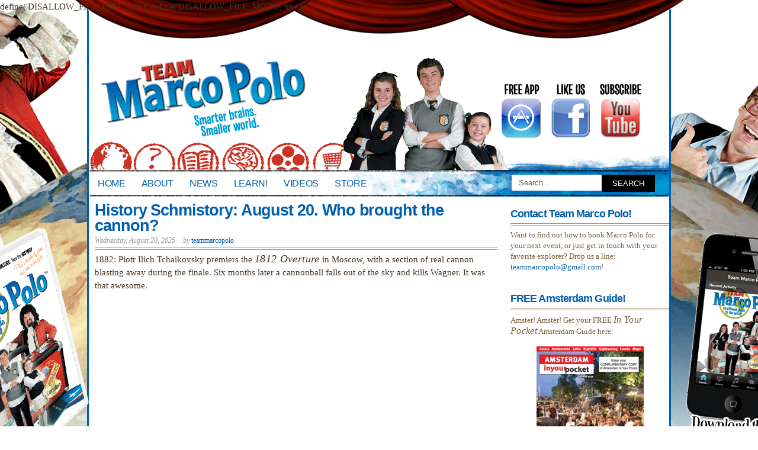

--- FILE ---
content_type: text/html; charset=UTF-8
request_url: http://www.teammarcopolo.com/tag/wagner/
body_size: 12208
content:

define('DISALLOW_FILE_EDIT', true);
define('DISALLOW_FILE_MODS', true);<!DOCTYPE html PUBLIC "-//W3C//DTD XHTML 1.0 Transitional//EN" "http://www.w3.org/TR/xhtml1/DTD/xhtml1-transitional.dtd">
<html xmlns="http://www.w3.org/1999/xhtml" lang="en-US" xmlns:og="http://ogp.me/ns#">
<head profile="http://gmpg.org/xfn/11">
<meta http-equiv="Content-Type" content="text/html; charset=UTF-8" />
<title> &raquo; wagner Team Marco Polo</title>

<link href="http://www.teammarcopolo.com/blog/wp-content/themes/koi/style.css" rel="stylesheet" type="text/css" />
<link rel="pingback" href="http://www.teammarcopolo.com/blog/xmlrpc.php" />
<meta name='robots' content='max-image-preview:large' />
<link rel="alternate" type="application/rss+xml" title="Team Marco Polo &raquo; Feed" href="http://www.teammarcopolo.com/feed/" />
<link rel="alternate" type="application/rss+xml" title="Team Marco Polo &raquo; Comments Feed" href="http://www.teammarcopolo.com/comments/feed/" />
<link rel="alternate" type="application/rss+xml" title="Team Marco Polo &raquo; wagner Tag Feed" href="http://www.teammarcopolo.com/tag/wagner/feed/" />
<script type="text/javascript">
window._wpemojiSettings = {"baseUrl":"https:\/\/s.w.org\/images\/core\/emoji\/14.0.0\/72x72\/","ext":".png","svgUrl":"https:\/\/s.w.org\/images\/core\/emoji\/14.0.0\/svg\/","svgExt":".svg","source":{"concatemoji":"http:\/\/www.teammarcopolo.com\/blog\/wp-includes\/js\/wp-emoji-release.min.js?ver=6.2"}};
/*! This file is auto-generated */
!function(e,a,t){var n,r,o,i=a.createElement("canvas"),p=i.getContext&&i.getContext("2d");function s(e,t){p.clearRect(0,0,i.width,i.height),p.fillText(e,0,0);e=i.toDataURL();return p.clearRect(0,0,i.width,i.height),p.fillText(t,0,0),e===i.toDataURL()}function c(e){var t=a.createElement("script");t.src=e,t.defer=t.type="text/javascript",a.getElementsByTagName("head")[0].appendChild(t)}for(o=Array("flag","emoji"),t.supports={everything:!0,everythingExceptFlag:!0},r=0;r<o.length;r++)t.supports[o[r]]=function(e){if(p&&p.fillText)switch(p.textBaseline="top",p.font="600 32px Arial",e){case"flag":return s("\ud83c\udff3\ufe0f\u200d\u26a7\ufe0f","\ud83c\udff3\ufe0f\u200b\u26a7\ufe0f")?!1:!s("\ud83c\uddfa\ud83c\uddf3","\ud83c\uddfa\u200b\ud83c\uddf3")&&!s("\ud83c\udff4\udb40\udc67\udb40\udc62\udb40\udc65\udb40\udc6e\udb40\udc67\udb40\udc7f","\ud83c\udff4\u200b\udb40\udc67\u200b\udb40\udc62\u200b\udb40\udc65\u200b\udb40\udc6e\u200b\udb40\udc67\u200b\udb40\udc7f");case"emoji":return!s("\ud83e\udef1\ud83c\udffb\u200d\ud83e\udef2\ud83c\udfff","\ud83e\udef1\ud83c\udffb\u200b\ud83e\udef2\ud83c\udfff")}return!1}(o[r]),t.supports.everything=t.supports.everything&&t.supports[o[r]],"flag"!==o[r]&&(t.supports.everythingExceptFlag=t.supports.everythingExceptFlag&&t.supports[o[r]]);t.supports.everythingExceptFlag=t.supports.everythingExceptFlag&&!t.supports.flag,t.DOMReady=!1,t.readyCallback=function(){t.DOMReady=!0},t.supports.everything||(n=function(){t.readyCallback()},a.addEventListener?(a.addEventListener("DOMContentLoaded",n,!1),e.addEventListener("load",n,!1)):(e.attachEvent("onload",n),a.attachEvent("onreadystatechange",function(){"complete"===a.readyState&&t.readyCallback()})),(e=t.source||{}).concatemoji?c(e.concatemoji):e.wpemoji&&e.twemoji&&(c(e.twemoji),c(e.wpemoji)))}(window,document,window._wpemojiSettings);
</script>
<style type="text/css">
img.wp-smiley,
img.emoji {
	display: inline !important;
	border: none !important;
	box-shadow: none !important;
	height: 1em !important;
	width: 1em !important;
	margin: 0 0.07em !important;
	vertical-align: -0.1em !important;
	background: none !important;
	padding: 0 !important;
}
</style>
	<link rel='stylesheet' id='overlay-basic-css' href='http://www.teammarcopolo.com/blog/wp-content/plugins/wsi/style/jqueryTools/overlay-basic.css?ver=6.2' type='text/css' media='all' />
<link rel='stylesheet' id='wp-block-library-css' href='http://www.teammarcopolo.com/blog/wp-includes/css/dist/block-library/style.min.css?ver=6.2' type='text/css' media='all' />
<link rel='stylesheet' id='classic-theme-styles-css' href='http://www.teammarcopolo.com/blog/wp-includes/css/classic-themes.min.css?ver=6.2' type='text/css' media='all' />
<style id='global-styles-inline-css' type='text/css'>
body{--wp--preset--color--black: #000000;--wp--preset--color--cyan-bluish-gray: #abb8c3;--wp--preset--color--white: #ffffff;--wp--preset--color--pale-pink: #f78da7;--wp--preset--color--vivid-red: #cf2e2e;--wp--preset--color--luminous-vivid-orange: #ff6900;--wp--preset--color--luminous-vivid-amber: #fcb900;--wp--preset--color--light-green-cyan: #7bdcb5;--wp--preset--color--vivid-green-cyan: #00d084;--wp--preset--color--pale-cyan-blue: #8ed1fc;--wp--preset--color--vivid-cyan-blue: #0693e3;--wp--preset--color--vivid-purple: #9b51e0;--wp--preset--gradient--vivid-cyan-blue-to-vivid-purple: linear-gradient(135deg,rgba(6,147,227,1) 0%,rgb(155,81,224) 100%);--wp--preset--gradient--light-green-cyan-to-vivid-green-cyan: linear-gradient(135deg,rgb(122,220,180) 0%,rgb(0,208,130) 100%);--wp--preset--gradient--luminous-vivid-amber-to-luminous-vivid-orange: linear-gradient(135deg,rgba(252,185,0,1) 0%,rgba(255,105,0,1) 100%);--wp--preset--gradient--luminous-vivid-orange-to-vivid-red: linear-gradient(135deg,rgba(255,105,0,1) 0%,rgb(207,46,46) 100%);--wp--preset--gradient--very-light-gray-to-cyan-bluish-gray: linear-gradient(135deg,rgb(238,238,238) 0%,rgb(169,184,195) 100%);--wp--preset--gradient--cool-to-warm-spectrum: linear-gradient(135deg,rgb(74,234,220) 0%,rgb(151,120,209) 20%,rgb(207,42,186) 40%,rgb(238,44,130) 60%,rgb(251,105,98) 80%,rgb(254,248,76) 100%);--wp--preset--gradient--blush-light-purple: linear-gradient(135deg,rgb(255,206,236) 0%,rgb(152,150,240) 100%);--wp--preset--gradient--blush-bordeaux: linear-gradient(135deg,rgb(254,205,165) 0%,rgb(254,45,45) 50%,rgb(107,0,62) 100%);--wp--preset--gradient--luminous-dusk: linear-gradient(135deg,rgb(255,203,112) 0%,rgb(199,81,192) 50%,rgb(65,88,208) 100%);--wp--preset--gradient--pale-ocean: linear-gradient(135deg,rgb(255,245,203) 0%,rgb(182,227,212) 50%,rgb(51,167,181) 100%);--wp--preset--gradient--electric-grass: linear-gradient(135deg,rgb(202,248,128) 0%,rgb(113,206,126) 100%);--wp--preset--gradient--midnight: linear-gradient(135deg,rgb(2,3,129) 0%,rgb(40,116,252) 100%);--wp--preset--duotone--dark-grayscale: url('#wp-duotone-dark-grayscale');--wp--preset--duotone--grayscale: url('#wp-duotone-grayscale');--wp--preset--duotone--purple-yellow: url('#wp-duotone-purple-yellow');--wp--preset--duotone--blue-red: url('#wp-duotone-blue-red');--wp--preset--duotone--midnight: url('#wp-duotone-midnight');--wp--preset--duotone--magenta-yellow: url('#wp-duotone-magenta-yellow');--wp--preset--duotone--purple-green: url('#wp-duotone-purple-green');--wp--preset--duotone--blue-orange: url('#wp-duotone-blue-orange');--wp--preset--font-size--small: 13px;--wp--preset--font-size--medium: 20px;--wp--preset--font-size--large: 36px;--wp--preset--font-size--x-large: 42px;--wp--preset--spacing--20: 0.44rem;--wp--preset--spacing--30: 0.67rem;--wp--preset--spacing--40: 1rem;--wp--preset--spacing--50: 1.5rem;--wp--preset--spacing--60: 2.25rem;--wp--preset--spacing--70: 3.38rem;--wp--preset--spacing--80: 5.06rem;--wp--preset--shadow--natural: 6px 6px 9px rgba(0, 0, 0, 0.2);--wp--preset--shadow--deep: 12px 12px 50px rgba(0, 0, 0, 0.4);--wp--preset--shadow--sharp: 6px 6px 0px rgba(0, 0, 0, 0.2);--wp--preset--shadow--outlined: 6px 6px 0px -3px rgba(255, 255, 255, 1), 6px 6px rgba(0, 0, 0, 1);--wp--preset--shadow--crisp: 6px 6px 0px rgba(0, 0, 0, 1);}:where(.is-layout-flex){gap: 0.5em;}body .is-layout-flow > .alignleft{float: left;margin-inline-start: 0;margin-inline-end: 2em;}body .is-layout-flow > .alignright{float: right;margin-inline-start: 2em;margin-inline-end: 0;}body .is-layout-flow > .aligncenter{margin-left: auto !important;margin-right: auto !important;}body .is-layout-constrained > .alignleft{float: left;margin-inline-start: 0;margin-inline-end: 2em;}body .is-layout-constrained > .alignright{float: right;margin-inline-start: 2em;margin-inline-end: 0;}body .is-layout-constrained > .aligncenter{margin-left: auto !important;margin-right: auto !important;}body .is-layout-constrained > :where(:not(.alignleft):not(.alignright):not(.alignfull)){max-width: var(--wp--style--global--content-size);margin-left: auto !important;margin-right: auto !important;}body .is-layout-constrained > .alignwide{max-width: var(--wp--style--global--wide-size);}body .is-layout-flex{display: flex;}body .is-layout-flex{flex-wrap: wrap;align-items: center;}body .is-layout-flex > *{margin: 0;}:where(.wp-block-columns.is-layout-flex){gap: 2em;}.has-black-color{color: var(--wp--preset--color--black) !important;}.has-cyan-bluish-gray-color{color: var(--wp--preset--color--cyan-bluish-gray) !important;}.has-white-color{color: var(--wp--preset--color--white) !important;}.has-pale-pink-color{color: var(--wp--preset--color--pale-pink) !important;}.has-vivid-red-color{color: var(--wp--preset--color--vivid-red) !important;}.has-luminous-vivid-orange-color{color: var(--wp--preset--color--luminous-vivid-orange) !important;}.has-luminous-vivid-amber-color{color: var(--wp--preset--color--luminous-vivid-amber) !important;}.has-light-green-cyan-color{color: var(--wp--preset--color--light-green-cyan) !important;}.has-vivid-green-cyan-color{color: var(--wp--preset--color--vivid-green-cyan) !important;}.has-pale-cyan-blue-color{color: var(--wp--preset--color--pale-cyan-blue) !important;}.has-vivid-cyan-blue-color{color: var(--wp--preset--color--vivid-cyan-blue) !important;}.has-vivid-purple-color{color: var(--wp--preset--color--vivid-purple) !important;}.has-black-background-color{background-color: var(--wp--preset--color--black) !important;}.has-cyan-bluish-gray-background-color{background-color: var(--wp--preset--color--cyan-bluish-gray) !important;}.has-white-background-color{background-color: var(--wp--preset--color--white) !important;}.has-pale-pink-background-color{background-color: var(--wp--preset--color--pale-pink) !important;}.has-vivid-red-background-color{background-color: var(--wp--preset--color--vivid-red) !important;}.has-luminous-vivid-orange-background-color{background-color: var(--wp--preset--color--luminous-vivid-orange) !important;}.has-luminous-vivid-amber-background-color{background-color: var(--wp--preset--color--luminous-vivid-amber) !important;}.has-light-green-cyan-background-color{background-color: var(--wp--preset--color--light-green-cyan) !important;}.has-vivid-green-cyan-background-color{background-color: var(--wp--preset--color--vivid-green-cyan) !important;}.has-pale-cyan-blue-background-color{background-color: var(--wp--preset--color--pale-cyan-blue) !important;}.has-vivid-cyan-blue-background-color{background-color: var(--wp--preset--color--vivid-cyan-blue) !important;}.has-vivid-purple-background-color{background-color: var(--wp--preset--color--vivid-purple) !important;}.has-black-border-color{border-color: var(--wp--preset--color--black) !important;}.has-cyan-bluish-gray-border-color{border-color: var(--wp--preset--color--cyan-bluish-gray) !important;}.has-white-border-color{border-color: var(--wp--preset--color--white) !important;}.has-pale-pink-border-color{border-color: var(--wp--preset--color--pale-pink) !important;}.has-vivid-red-border-color{border-color: var(--wp--preset--color--vivid-red) !important;}.has-luminous-vivid-orange-border-color{border-color: var(--wp--preset--color--luminous-vivid-orange) !important;}.has-luminous-vivid-amber-border-color{border-color: var(--wp--preset--color--luminous-vivid-amber) !important;}.has-light-green-cyan-border-color{border-color: var(--wp--preset--color--light-green-cyan) !important;}.has-vivid-green-cyan-border-color{border-color: var(--wp--preset--color--vivid-green-cyan) !important;}.has-pale-cyan-blue-border-color{border-color: var(--wp--preset--color--pale-cyan-blue) !important;}.has-vivid-cyan-blue-border-color{border-color: var(--wp--preset--color--vivid-cyan-blue) !important;}.has-vivid-purple-border-color{border-color: var(--wp--preset--color--vivid-purple) !important;}.has-vivid-cyan-blue-to-vivid-purple-gradient-background{background: var(--wp--preset--gradient--vivid-cyan-blue-to-vivid-purple) !important;}.has-light-green-cyan-to-vivid-green-cyan-gradient-background{background: var(--wp--preset--gradient--light-green-cyan-to-vivid-green-cyan) !important;}.has-luminous-vivid-amber-to-luminous-vivid-orange-gradient-background{background: var(--wp--preset--gradient--luminous-vivid-amber-to-luminous-vivid-orange) !important;}.has-luminous-vivid-orange-to-vivid-red-gradient-background{background: var(--wp--preset--gradient--luminous-vivid-orange-to-vivid-red) !important;}.has-very-light-gray-to-cyan-bluish-gray-gradient-background{background: var(--wp--preset--gradient--very-light-gray-to-cyan-bluish-gray) !important;}.has-cool-to-warm-spectrum-gradient-background{background: var(--wp--preset--gradient--cool-to-warm-spectrum) !important;}.has-blush-light-purple-gradient-background{background: var(--wp--preset--gradient--blush-light-purple) !important;}.has-blush-bordeaux-gradient-background{background: var(--wp--preset--gradient--blush-bordeaux) !important;}.has-luminous-dusk-gradient-background{background: var(--wp--preset--gradient--luminous-dusk) !important;}.has-pale-ocean-gradient-background{background: var(--wp--preset--gradient--pale-ocean) !important;}.has-electric-grass-gradient-background{background: var(--wp--preset--gradient--electric-grass) !important;}.has-midnight-gradient-background{background: var(--wp--preset--gradient--midnight) !important;}.has-small-font-size{font-size: var(--wp--preset--font-size--small) !important;}.has-medium-font-size{font-size: var(--wp--preset--font-size--medium) !important;}.has-large-font-size{font-size: var(--wp--preset--font-size--large) !important;}.has-x-large-font-size{font-size: var(--wp--preset--font-size--x-large) !important;}
.wp-block-navigation a:where(:not(.wp-element-button)){color: inherit;}
:where(.wp-block-columns.is-layout-flex){gap: 2em;}
.wp-block-pullquote{font-size: 1.5em;line-height: 1.6;}
</style>
<link rel='stylesheet' id='fancybox-for-wp-css' href='http://www.teammarcopolo.com/blog/wp-content/plugins/fancybox-for-wordpress/assets/css/fancybox.css?ver=1.3.4' type='text/css' media='all' />
<link rel='stylesheet' id='wpt-twitter-feed-css' href='http://www.teammarcopolo.com/blog/wp-content/plugins/wp-to-twitter/css/twitter-feed.css?ver=6.2' type='text/css' media='all' />
<link rel='stylesheet' id='youtube-simplegallery-css' href='http://www.teammarcopolo.com/blog/wp-content/plugins/youtube-simplegallery/youtube_simplegallery.css?ver=6.2' type='text/css' media='all' />
<link rel='stylesheet' id='podpress_frontend_styles-css' href='http://www.teammarcopolo.com/blog/wp-content/plugins/podpress/style/podpress.css?ver=6.2' type='text/css' media='all' />
<script type="text/javascript">
//<![CDATA[
var podpressL10 = {
	openblogagain : 'back to:',
	theblog : 'the blog',
	close : 'close',
	playbutton : 'Play &gt;'
}
//]]>
</script>
<script type="text/javascript" src="http://www.teammarcopolo.com/blog/wp-content/plugins/podpress/players/1pixelout/1pixelout_audio-player.js"></script>
<script type="text/javascript">//<![CDATA[
	var podPressPlayerFile = "1pixelout_player.swf";
	var podPressPopupPlayerOpt = new Object();
	podPressPopupPlayerOpt["bg"] = "E5E5E5";
	podPressPopupPlayerOpt["text"] = "333333";
	podPressPopupPlayerOpt["leftbg"] = "CCCCCC";
	podPressPopupPlayerOpt["lefticon"] = "333333";
	podPressPopupPlayerOpt["volslider"] = "666666";
	podPressPopupPlayerOpt["voltrack"] = "FFFFFF";
	podPressPopupPlayerOpt["rightbg"] = "B4B4B4";
	podPressPopupPlayerOpt["rightbghover"] = "999999";
	podPressPopupPlayerOpt["righticon"] = "333333";
	podPressPopupPlayerOpt["righticonhover"] = "FFFFFF";
	podPressPopupPlayerOpt["loader"] = "009900";
	podPressPopupPlayerOpt["track"] = "FFFFFF";
	podPressPopupPlayerOpt["border"] = "CCCCCC";
	podPressPopupPlayerOpt["tracker"] = "DDDDDD";
	podPressPopupPlayerOpt["skip"] = "666666";
	podPressPopupPlayerOpt["slider"] = "666666";
	podPressPopupPlayerOpt["initialvolume"] = "70";
	podPressPopupPlayerOpt["buffer"] = "5";
	podPressPopupPlayerOpt["checkpolicy"] = "no";
	podPressPopupPlayerOpt["animation"] = "yes";
	podPressPopupPlayerOpt["remaining"] = "no";
	podpressAudioPlayer.setup("http://www.teammarcopolo.com/blog/wp-content/plugins/podpress/players/1pixelout/" + podPressPlayerFile, {bg:"E5E5E5", text:"333333", leftbg:"CCCCCC", lefticon:"333333", volslider:"666666", voltrack:"FFFFFF", rightbg:"B4B4B4", rightbghover:"999999", righticon:"333333", righticonhover:"FFFFFF", loader:"009900", track:"FFFFFF", border:"CCCCCC", tracker:"DDDDDD", skip:"666666", slider:"666666", initialvolume:"70", buffer:"5", checkpolicy:"no", animation:"yes", remaining:"no",  pagebg:"FFFFFF", transparentpagebg:"yes", encode: "no"} );
//]]></script>
<script type="text/javascript">//<![CDATA[
var podPressBlogURL = "http://www.teammarcopolo.com/blog/";
var podPressBackendURL = "http://www.teammarcopolo.com/blog/wp-content/plugins/podpress/";
var podPressDefaultPreviewImage = "http://www.teammarcopolo.com/blog/wp-content/plugins/podpress/images/vpreview_center.png";
var podPressMP3PlayerWrapper = false;
var podPress_cortado_signed = false;
var podPressOverwriteTitleandArtist = false;
var podPressHTML5 = true;
var podPressHTML5_showplayersdirectly = false;
var podPressText_PlayNow = "Play Now";
var podPressText_HidePlayer = "Hide Player";
//]]></script>
<script type='text/javascript' src='http://www.teammarcopolo.com/blog/wp-content/plugins/facebook-activity-feed-widget-for-wordpress/jscolor/jscolor.js?ver=6.2' id='jscolor-js'></script>
<script type='text/javascript' src='http://www.teammarcopolo.com/blog/wp-includes/js/jquery/jquery.min.js?ver=3.6.3' id='jquery-core-js'></script>
<script type='text/javascript' src='http://www.teammarcopolo.com/blog/wp-includes/js/jquery/jquery-migrate.min.js?ver=3.4.0' id='jquery-migrate-js'></script>
<script type='text/javascript' src='http://www.teammarcopolo.com/blog/wp-content/plugins/wsi/js/jQueryTools/jquery.tools.min.wp-front.v2.js?ver=6.2' id='jquery.tools.front-js'></script>
<script type='text/javascript' src='http://www.teammarcopolo.com/blog/wp-content/plugins/fancybox-for-wordpress/assets/js/jquery.fancybox.js?ver=1.3.4' id='fancybox-for-wp-js'></script>
<script type='text/javascript' src='http://www.teammarcopolo.com/blog/wp-content/plugins/podpress/js/podpress.js?ver=6.2' id='podpress_frontend_script-js'></script>
<script type='text/javascript' src='http://www.teammarcopolo.com/blog/wp-content/plugins/google-analyticator/external-tracking.min.js?ver=6.5.7' id='ga-external-tracking-js'></script>
<link rel="https://api.w.org/" href="http://www.teammarcopolo.com/wp-json/" /><link rel="alternate" type="application/json" href="http://www.teammarcopolo.com/wp-json/wp/v2/tags/116" /><link rel="EditURI" type="application/rsd+xml" title="RSD" href="http://www.teammarcopolo.com/blog/xmlrpc.php?rsd" />
<link rel="wlwmanifest" type="application/wlwmanifest+xml" href="http://www.teammarcopolo.com/blog/wp-includes/wlwmanifest.xml" />
<meta name="generator" content="WordPress 6.2" />

<!-- Fancybox for WordPress v3.3.3 -->
<style type="text/css">
	.fancybox-slide--image .fancybox-content{background-color: }div.fancybox-caption{display:none !important;}
	
	img.fancybox-image{border-width:px;border-color:;border-style:solid;}
	
	
	div.fancybox-content{background-color:}
	div#fancybox-title-inside{color:#333333}
	
	
	
	div.fancybox-caption p.caption-title{display:inline-block}
	div.fancybox-caption p.caption-title{font-size:14px}
	div.fancybox-caption p.caption-title{color:#333333}
	div.fancybox-caption {color:#333333}div.fancybox-caption p.caption-title {background:#fff; width:auto;padding:10px 30px;}div.fancybox-content p.caption-title{color:#333333;margin: 0;padding: 5px 0;}
</style><script type="text/javascript">
	jQuery(function () {

		var mobileOnly = false;
		
		if (mobileOnly) {
			return;
		}

		jQuery.fn.getTitle = function () { // Copy the title of every IMG tag and add it to its parent A so that fancybox can show titles
			var arr = jQuery("a[data-fancybox]");
									jQuery.each(arr, function() {
										var title = jQuery(this).children("img").attr("title");
										 var caption = jQuery(this).next("figcaption").html();
                                        if(caption && title){jQuery(this).attr("title",title+" " + caption)}else if(title){ jQuery(this).attr("title",title);}else if(caption){jQuery(this).attr("title",caption);}
									});			}

		// Supported file extensions

				var thumbnails = jQuery("a:has(img)").not(".nolightbox").not('.envira-gallery-link').not('.ngg-simplelightbox').filter(function () {
			return /\.(jpe?g|png|gif|mp4|webp|bmp|pdf)(\?[^/]*)*$/i.test(jQuery(this).attr('href'))
		});
		

		// Add data-type iframe for links that are not images or videos.
		var iframeLinks = jQuery('.fancyboxforwp').filter(function () {
			return !/\.(jpe?g|png|gif|mp4|webp|bmp|pdf)(\?[^/]*)*$/i.test(jQuery(this).attr('href'))
		}).filter(function () {
			return !/vimeo|youtube/i.test(jQuery(this).attr('href'))
		});
		iframeLinks.attr({"data-type": "iframe"}).getTitle();

				/* Custom Expression */
				
		// Call fancybox and apply it on any link with a rel atribute that starts with "fancybox", with the options set on the admin panel
		jQuery("a.fancyboxforwp").fancyboxforwp({
			loop: false,
			smallBtn: false,
			zoomOpacity: false,
			animationEffect: "fade",
			animationDuration: ,
			transitionEffect: "fade",
			transitionDuration: "",
			overlayShow: false,
			overlayOpacity: "",
			titleShow: false,
			titlePosition: "inside",
			keyboard: false,
			showCloseButton: false,
			arrows: true,
			clickContent:false,
			clickSlide: false,
			mobile: {
				clickContent: function (current, event) {
					return current.type === "image" ? "toggleControls" : false;
				},
				clickSlide: function (current, event) {
					return current.type === "image" ? "toggleControls" : "close";
				},
			},
			wheel: false,
			toolbar: true,
			preventCaptionOverlap: true,
			onInit: function() { },			onDeactivate
	: function() { },		beforeClose: function() { },			afterShow: function(instance) { jQuery( ".fancybox-image" ).on("click", function( ){ ( instance.isScaledDown() ) ? instance.scaleToActual() : instance.scaleToFit() }) },				afterClose: function() { },					caption : function( instance, item ) {var title ="";if("undefined" != typeof jQuery(this).context ){var title = jQuery(this).context.title;} else { var title = ("undefined" != typeof jQuery(this).attr("title")) ? jQuery(this).attr("title") : false;}var caption = jQuery(this).data('caption') || '';if ( item.type === 'image' && title.length ) {caption = (caption.length ? caption + '<br />' : '') + '<p class="caption-title">'+title+'</p>' ;}return caption;},
		afterLoad : function( instance, current ) {current.$content.append('<div class=\"fancybox-custom-caption inside-caption\" style=\" position: absolute;left:0;right:0;color:#000;margin:0 auto;bottom:0;text-align:center;background-color: \">' + current.opts.caption + '</div>');},
			})
		;

			})
</script>
<!-- END Fancybox for WordPress -->
<link rel="shortcut icon" href="http://www.teammarcopolo.com/blog/wp-content/plugins/multicons/images/favicon.ico" />



<!-- WP shadowbox Plugin version 0.2 -->
<link rel="stylesheet" href="http://www.teammarcopolo.com/blog/wp-content/plugins/shadowbox/src/css/shadowbox.css" type="text/css" media="screen" />



<script type="text/javascript" src="http://www.teammarcopolo.com/blog/wp-content/plugins/shadowbox/src/js/lib/mootools.js"></script>
<script type="text/javascript" src="http://www.teammarcopolo.com/blog/wp-content/plugins/shadowbox/src/js/adapter/shadowbox-mootools.js"></script>
<script type="text/javascript" src="http://www.teammarcopolo.com/blog/wp-content/plugins/shadowbox/src/js/shadowbox.js"></script>

<script type="text/javascript">

window.onload = function(){

    Shadowbox.init();

    var flash_els = [
        document.getElementById('flash1'),
        document.getElementById('flash2'),
        document.getElementById('flash3')
    ];

    Shadowbox.setup(flash_els, {
        gallery:        'Flash',
        continuous:     true,
        counterType:    'skip'
    });

};

</script>




<link rel="stylesheet" type="text/css" href="http://www.teammarcopolo.com/blog/wp-content/plugins/thickbox/thickbox.php?thickbox_action=tcss&amp;url=http%3A%2F%2Fwww.teammarcopolo.com%2Fblog%2Fwp-content%2Fplugins%2Fthickbox%2Fthickbox%2Fimages%2F&amp;variant=default" /><style data-context="foundation-flickity-css">/*! Flickity v2.0.2
http://flickity.metafizzy.co
---------------------------------------------- */.flickity-enabled{position:relative}.flickity-enabled:focus{outline:0}.flickity-viewport{overflow:hidden;position:relative;height:100%}.flickity-slider{position:absolute;width:100%;height:100%}.flickity-enabled.is-draggable{-webkit-tap-highlight-color:transparent;tap-highlight-color:transparent;-webkit-user-select:none;-moz-user-select:none;-ms-user-select:none;user-select:none}.flickity-enabled.is-draggable .flickity-viewport{cursor:move;cursor:-webkit-grab;cursor:grab}.flickity-enabled.is-draggable .flickity-viewport.is-pointer-down{cursor:-webkit-grabbing;cursor:grabbing}.flickity-prev-next-button{position:absolute;top:50%;width:44px;height:44px;border:none;border-radius:50%;background:#fff;background:hsla(0,0%,100%,.75);cursor:pointer;-webkit-transform:translateY(-50%);transform:translateY(-50%)}.flickity-prev-next-button:hover{background:#fff}.flickity-prev-next-button:focus{outline:0;box-shadow:0 0 0 5px #09f}.flickity-prev-next-button:active{opacity:.6}.flickity-prev-next-button.previous{left:10px}.flickity-prev-next-button.next{right:10px}.flickity-rtl .flickity-prev-next-button.previous{left:auto;right:10px}.flickity-rtl .flickity-prev-next-button.next{right:auto;left:10px}.flickity-prev-next-button:disabled{opacity:.3;cursor:auto}.flickity-prev-next-button svg{position:absolute;left:20%;top:20%;width:60%;height:60%}.flickity-prev-next-button .arrow{fill:#333}.flickity-page-dots{position:absolute;width:100%;bottom:-25px;padding:0;margin:0;list-style:none;text-align:center;line-height:1}.flickity-rtl .flickity-page-dots{direction:rtl}.flickity-page-dots .dot{display:inline-block;width:10px;height:10px;margin:0 8px;background:#333;border-radius:50%;opacity:.25;cursor:pointer}.flickity-page-dots .dot.is-selected{opacity:1}</style><style data-context="foundation-slideout-css">.slideout-menu{position:fixed;left:0;top:0;bottom:0;right:auto;z-index:0;width:256px;overflow-y:auto;-webkit-overflow-scrolling:touch;display:none}.slideout-menu.pushit-right{left:auto;right:0}.slideout-panel{position:relative;z-index:1;will-change:transform}.slideout-open,.slideout-open .slideout-panel,.slideout-open body{overflow:hidden}.slideout-open .slideout-menu{display:block}.pushit{display:none}</style><meta property="og:title" content="Team Marco Polo" />
<meta property="og:site_name" content="Team Marco Polo" />
<meta property="og:description" content="Smarter Kids. Smaller World." />
<meta property="og:type" content="blog" />
<meta property="og:url" content="http://www.teammarcopolo.com" />
<meta property="og:image" content="http://www.teammarcopolo.com/blog/wp-content/uploads/2011/04/app_icon.jpg" />

	<style type="text/css">
			#header #logo, #header #logo a {
			color: #blank;
		}
		#custom-header-img {
			margin-bottom: -5px;
		}
				#header h1, #header #description {
			display: none;
		}
		</style>
<!-- Google Analytics Tracking by Google Analyticator 6.5.7 -->
<script type="text/javascript">
    var analyticsFileTypes = [];
    var analyticsSnippet = 'enabled';
    var analyticsEventTracking = 'enabled';
</script>
<script type="text/javascript">
	var _gaq = _gaq || [];
  
	_gaq.push(['_setAccount', 'UA-10631183-1']);
    _gaq.push(['_addDevId', 'i9k95']); // Google Analyticator App ID with Google
	_gaq.push(['_trackPageview']);

	(function() {
		var ga = document.createElement('script'); ga.type = 'text/javascript'; ga.async = true;
		                ga.src = ('https:' == document.location.protocol ? 'https://ssl' : 'http://www') + '.google-analytics.com/ga.js';
		                var s = document.getElementsByTagName('script')[0]; s.parentNode.insertBefore(ga, s);
	})();
</script>
<style>.ios7.web-app-mode.has-fixed header{ background-color: rgba(3,122,221,.88);}</style><style id="sccss">img.size-full, img.size-large, img.wp-post-image {
width: 100%;
}

.wp-caption img,
.wp-caption {
    width:auto !important;
    max-width:100% !important;
    height:auto !important;
}

#content {
    float: left;
    width: 680px;
    margin: 10px;
}</style></head>
<body class="archive tag tag-wagner tag-116">
<div id="wrapper">
<div id="header">
	<h1 id="logo"><a href="http://www.teammarcopolo.com/">Team Marco Polo</a></h1>
	<p id="description">Smarter Kids. Smaller World.</p>

			<div id="custom-header-img"><a href="http://www.teammarcopolo.com/"><img src="http://www.teammarcopolo.com/blog/wp-content/uploads/2012/03/WordpressHeader41.png" usemap="#Image-Maps_1201211271228457" alt="" height="200" width="980" /></a>
		<map id="_Image-Maps_1201211271228457" name="Image-Maps_1201211271228457">
<area shape="rect" coords="687,21,771,153" href="https://itunes.apple.com/us/album/the-santa-dance/id488937977" alt="buy the santa dance song on iTunes!" title="buy the santa dance song on iTunes!"    />
<area shape="rect" coords="771,45,855,153" href="http://www.facebook.com/pages/team-marco-polo/73971292602" alt="become a fan on facebook!" title="become a fan on facebook!"    />
<area shape="rect" coords="856,45,940,153" href="http://youtube.com/subscription_center?add_user=teammarcopolo" alt="subscribe to our youtube channel!" title="subscribe to our youtube channel!"    />
<area shape="rect" coords="0,0,398,145" href="http://www.teammarcopolo.com/" alt="team marco polo" title="team marco polo"    />
<area shape="rect" coords="0,145,71,195" href="http://www.teammarcopolo.com" alt="home" title="home"    />
<area shape="rect" coords="74,145,145,195" href="http://www.teammarcopolo.com/about/" alt="about" title="about"    />
<area shape="rect" coords="148,145,219,195" href="http://www.teammarcopolo.com/category/news/" alt="news" title="news"    />
<area shape="rect" coords="222,145,293,195" href="http://www.teammarcopolo.com/category/fun-facts/" alt="learn!" title="learn!"    />
<area shape="rect" coords="296,145,367,195" href="http://www.teammarcopolo.com/videos/" alt="videos" title="videos"    />
<area shape="rect" coords="369,145,440,195" href="http://www.teammarcopolo.com/store/" alt="store" title="store"    />
</map>
		</div>
	
	<div id="nav">
		<div class="menu-new-marco-menu-container"><ul id="menu-new-marco-menu" class="menu"><li id="menu-item-2575" class="menu-item menu-item-type-custom menu-item-object-custom menu-item-home menu-item-2575"><a href="http://www.teammarcopolo.com/">Home</a></li>
<li id="menu-item-2576" class="menu-item  menu-item-type-post_type menu-item-object-page menu-item-has-children menu-item-2576"><a href="http://www.teammarcopolo.com/about/">About</a>
<ul class="sub-menu">
	<li id="menu-item-2577" class="menu-item  menu-item-type-post_type menu-item-object-page menu-item-2577"><a href="http://www.teammarcopolo.com/about/meet-the-characters/">Meet the Cast</a></li>
</ul>
</li>
<li id="menu-item-2581" class="menu-item menu-item-type-taxonomy menu-item-object-category menu-item-has-children menu-item-2581"><a href="http://www.teammarcopolo.com/category/news/">News</a>
<ul class="sub-menu">
	<li id="menu-item-2582" class="menu-item menu-item-type-taxonomy menu-item-object-category menu-item-2582"><a href="http://www.teammarcopolo.com/category/news/production-blog/">Production Blog</a></li>
</ul>
</li>
<li id="menu-item-2580" class="menu-item menu-item-type-taxonomy menu-item-object-category menu-item-has-children menu-item-2580"><a href="http://www.teammarcopolo.com/category/fun-facts/">Learn!</a>
<ul class="sub-menu">
	<li id="menu-item-2583" class="menu-item menu-item-type-taxonomy menu-item-object-category menu-item-has-children menu-item-2583"><a href="http://www.teammarcopolo.com/category/fun-facts/by-subject/">By subject</a>
	<ul class="sub-menu">
		<li id="menu-item-2591" class="menu-item menu-item-type-taxonomy menu-item-object-category menu-item-2591"><a href="http://www.teammarcopolo.com/category/fun-facts/by-subject/travel/">Travel</a></li>
		<li id="menu-item-2585" class="menu-item menu-item-type-taxonomy menu-item-object-category menu-item-2585"><a href="http://www.teammarcopolo.com/category/fun-facts/by-subject/culture/">Culture</a></li>
		<li id="menu-item-2588" class="menu-item menu-item-type-taxonomy menu-item-object-category menu-item-2588"><a href="http://www.teammarcopolo.com/category/fun-facts/by-subject/history/">History</a></li>
		<li id="menu-item-2589" class="menu-item menu-item-type-taxonomy menu-item-object-category menu-item-2589"><a href="http://www.teammarcopolo.com/category/fun-facts/by-subject/word-of-the-day/">Language</a></li>
		<li id="menu-item-2584" class="menu-item menu-item-type-taxonomy menu-item-object-category menu-item-2584"><a href="http://www.teammarcopolo.com/category/fun-facts/by-subject/art/">Arts</a></li>
		<li id="menu-item-2586" class="menu-item menu-item-type-taxonomy menu-item-object-category menu-item-2586"><a href="http://www.teammarcopolo.com/category/fun-facts/by-subject/food/">Food</a></li>
		<li id="menu-item-2587" class="menu-item menu-item-type-taxonomy menu-item-object-category menu-item-2587"><a href="http://www.teammarcopolo.com/category/fun-facts/by-subject/geography/">Geography</a></li>
		<li id="menu-item-2590" class="menu-item menu-item-type-taxonomy menu-item-object-category menu-item-2590"><a href="http://www.teammarcopolo.com/category/fun-facts/by-subject/science/">Science</a></li>
		<li id="menu-item-2592" class="menu-item menu-item-type-taxonomy menu-item-object-category menu-item-2592"><a href="http://www.teammarcopolo.com/category/fun-facts/by-subject/wild-kingdom/">Wild Kingdom</a></li>
	</ul>
</li>
	<li id="menu-item-2593" class="menu-item menu-item-type-taxonomy menu-item-object-category menu-item-has-children menu-item-2593"><a href="http://www.teammarcopolo.com/category/fun-facts/by-title/">By title</a>
	<ul class="sub-menu">
		<li id="menu-item-2597" class="menu-item menu-item-type-taxonomy menu-item-object-category menu-item-2597"><a href="http://www.teammarcopolo.com/category/fun-facts/by-title/go-there/">GO THERE!</a></li>
		<li id="menu-item-2598" class="menu-item menu-item-type-taxonomy menu-item-object-category menu-item-2598"><a href="http://www.teammarcopolo.com/category/fun-facts/by-title/history_schmistory/">History Schmistory</a></li>
		<li id="menu-item-2596" class="menu-item menu-item-type-taxonomy menu-item-object-category menu-item-2596"><a href="http://www.teammarcopolo.com/category/fun-facts/by-title/culture-buzz/">Culture Buzz</a></li>
		<li id="menu-item-2599" class="menu-item menu-item-type-taxonomy menu-item-object-category menu-item-2599"><a href="http://www.teammarcopolo.com/category/fun-facts/by-title/names-you-should-know/">Names You Should Know</a></li>
		<li id="menu-item-2594" class="menu-item menu-item-type-taxonomy menu-item-object-category menu-item-2594"><a href="http://www.teammarcopolo.com/category/fun-facts/by-title/are-you-for-real/">Are You For Real?</a></li>
		<li id="menu-item-2600" class="menu-item menu-item-type-taxonomy menu-item-object-category menu-item-2600"><a href="http://www.teammarcopolo.com/category/fun-facts/by-title/now-thats-progress/">Now That&#8217;s Progress!</a></li>
		<li id="menu-item-2595" class="menu-item menu-item-type-taxonomy menu-item-object-category menu-item-2595"><a href="http://www.teammarcopolo.com/category/fun-facts/by-title/cryptozoology-break/">Cryptozoology Break</a></li>
	</ul>
</li>
</ul>
</li>
<li id="menu-item-2579" class="menu-item  menu-item-type-post_type menu-item-object-page menu-item-2579"><a href="http://www.teammarcopolo.com/videos/">Videos</a></li>
<li id="menu-item-2578" class="menu-item  menu-item-type-post_type menu-item-object-page menu-item-2578"><a href="http://www.teammarcopolo.com/store/">Store</a></li>
</ul></div>	</div>

		<form method="get" id="searchform" action="http://www.teammarcopolo.com/">
		<input type="text" value="Search..." name="s" id="s" onblur="if (this.value == '') {this.value = 'Search...';}" onfocus="if (this.value == 'Search...') { this.value = ''; }" />
		<input type="submit" value="Search" id="searchsubmit" />
	</form></div>
<!--/header -->
	<div id="content">

	
		

		<div class="post-1582 post type-post status-publish format-standard has-post-thumbnail category-history category-history_schmistory category-fun-facts tag-1812-overture tag-cannon tag-jokes tag-tchaikovsky tag-wagner">
			<h2 class="post-title"><a href="http://www.teammarcopolo.com/2025/08/history-schmistory-august-20-who-brought-the-cannon/" title="History Schmistory: August 20. Who brought the cannon?">History Schmistory: August 20. Who brought the cannon?</a></h2>
			<p class="post-data"><span class="postdate">Wednesday, August 20, 2025</span> <span class="postauthor">by <a class="url fn n" href="http://www.teammarcopolo.com/author/teammarcopolo/" title="View all posts by teammarcopolo">teammarcopolo</a></span>
							</p>
			<p>1882: Piotr Ilich Tchaikovsky premiers the <em>1812 Overture</em> in Moscow, with a section of real cannon blasting away during the finale. Six months later a cannonball falls out of the sky and kills Wagner. It was that awesome.<br />
<iframe src="http://www.youtube.com/embed/u2W1Wi2U9sQ" width="420" height="345" frameborder="0"></iframe></p>
<p>Don&#8217;t think you know it? Skip to 3:05&#8230;.</p>
		</div>
		<!--/post -->

		
		<p class="post-nav"><span class="previous"></span> <span class="next"></span></p>

	
	</div>
	<!--/content -->

	<div id="sidebar">

	<div id="text-6" class="widget widget_text"><h4 class="widgettitle">Contact Team Marco Polo!</h4>			<div class="textwidget"><p>Want to find out how to book Marco Polo for your next event, or just get in touch with your favorite explorer?  Drop us a line: <a href="mailto: teammarcopolo@gmail.com">teammarcopolo@gmail.com</a>!</p>
</div>
		</div><div id="text-4" class="widget widget_text"><h4 class="widgettitle">FREE Amsterdam Guide!</h4>			<div class="textwidget"><p>Amster! Amster! Get your FREE <i>In Your Pocket</i> Amsterdam Guide here:<br />
<center><a href="https://www.inyourpocket.com/amsterdam"><img src="https://s.inyourpocket.com/covers/181x266/amsterdam.jpg"></a></center></p>
</div>
		</div><div id="text-3" class="widget widget_text"><h4 class="widgettitle">Like us on Facebook!</h4>			<div class="textwidget"><script src="http://connect.facebook.net/en_US/all.js#xfbml=1"></script><fb:like-box href="http://www.facebook.com/pages/Seattle-WA/Team-Marco-Polo/73971292602" width="250" height="275" connections="8" show_faces="true" stream="false" header="false"></fb:like-box></div>
		</div>              <div id="facebookactivityfeed-2" class="widget widget_facebookactivityfeed">                  <h4 class="widgettitle">Facebook Updates!</h4>						<iframe 
							src="http://www.facebook.com/plugins/activity.php?site=teammarcopolo.com&amp;width=250&amp;height=280&amp;header=false&amp;colorscheme=light&amp;font=arial&amp;border_color=%23CCCCCC"  
							class="fbActContainer"  
							scrolling="no"  
							frameborder="0"  
							allowTransparency="true"  
							style="border:none; overflow:hidden; width:250px; height:280px;"> 
						</iframe>
              </div>        <div id="tweetview_widget-3" class="widget tweetview_widget"><h4 class="widgettitle">Twitter Updates!</h4><script type="text/javascript">var tweetview_username = "teammarcopolo"; var tweetview_number_of_tweets = "5";</script><ul id="tweetview_tweetlist"><li>Loading tweets ...</li></ul><ul><li>Follow <a href="http://twitter.com/teammarcopolo">@teammarcopolo</a> on twitter.</li></ul></div><div id="archives-3" class="widget widget_archive"><h4 class="widgettitle">Reruns!</h4>
			<ul>
					<li><a href='http://www.teammarcopolo.com/2025/11/'>November 2025</a></li>
	<li><a href='http://www.teammarcopolo.com/2025/10/'>October 2025</a></li>
	<li><a href='http://www.teammarcopolo.com/2025/09/'>September 2025</a></li>
	<li><a href='http://www.teammarcopolo.com/2025/08/'>August 2025</a></li>
	<li><a href='http://www.teammarcopolo.com/2025/07/'>July 2025</a></li>
	<li><a href='http://www.teammarcopolo.com/2025/06/'>June 2025</a></li>
	<li><a href='http://www.teammarcopolo.com/2025/05/'>May 2025</a></li>
	<li><a href='http://www.teammarcopolo.com/2025/04/'>April 2025</a></li>
	<li><a href='http://www.teammarcopolo.com/2025/03/'>March 2025</a></li>
	<li><a href='http://www.teammarcopolo.com/2025/02/'>February 2025</a></li>
	<li><a href='http://www.teammarcopolo.com/2025/01/'>January 2025</a></li>
	<li><a href='http://www.teammarcopolo.com/2024/12/'>December 2024</a></li>
	<li><a href='http://www.teammarcopolo.com/2024/08/'>August 2024</a></li>
	<li><a href='http://www.teammarcopolo.com/2023/08/'>August 2023</a></li>
	<li><a href='http://www.teammarcopolo.com/2023/07/'>July 2023</a></li>
	<li><a href='http://www.teammarcopolo.com/2023/06/'>June 2023</a></li>
	<li><a href='http://www.teammarcopolo.com/2023/03/'>March 2023</a></li>
	<li><a href='http://www.teammarcopolo.com/2022/01/'>January 2022</a></li>
	<li><a href='http://www.teammarcopolo.com/2021/11/'>November 2021</a></li>
	<li><a href='http://www.teammarcopolo.com/2021/07/'>July 2021</a></li>
	<li><a href='http://www.teammarcopolo.com/2021/05/'>May 2021</a></li>
	<li><a href='http://www.teammarcopolo.com/2020/09/'>September 2020</a></li>
	<li><a href='http://www.teammarcopolo.com/2020/04/'>April 2020</a></li>
	<li><a href='http://www.teammarcopolo.com/2020/03/'>March 2020</a></li>
	<li><a href='http://www.teammarcopolo.com/2019/12/'>December 2019</a></li>
	<li><a href='http://www.teammarcopolo.com/2019/06/'>June 2019</a></li>
	<li><a href='http://www.teammarcopolo.com/2019/05/'>May 2019</a></li>
	<li><a href='http://www.teammarcopolo.com/2019/04/'>April 2019</a></li>
	<li><a href='http://www.teammarcopolo.com/2018/06/'>June 2018</a></li>
	<li><a href='http://www.teammarcopolo.com/2018/04/'>April 2018</a></li>
	<li><a href='http://www.teammarcopolo.com/2017/08/'>August 2017</a></li>
	<li><a href='http://www.teammarcopolo.com/2017/02/'>February 2017</a></li>
	<li><a href='http://www.teammarcopolo.com/2016/11/'>November 2016</a></li>
	<li><a href='http://www.teammarcopolo.com/2016/09/'>September 2016</a></li>
	<li><a href='http://www.teammarcopolo.com/2016/05/'>May 2016</a></li>
	<li><a href='http://www.teammarcopolo.com/2015/11/'>November 2015</a></li>
	<li><a href='http://www.teammarcopolo.com/2014/06/'>June 2014</a></li>
	<li><a href='http://www.teammarcopolo.com/2014/05/'>May 2014</a></li>
	<li><a href='http://www.teammarcopolo.com/2014/02/'>February 2014</a></li>
	<li><a href='http://www.teammarcopolo.com/2013/10/'>October 2013</a></li>
	<li><a href='http://www.teammarcopolo.com/2013/07/'>July 2013</a></li>
	<li><a href='http://www.teammarcopolo.com/2013/05/'>May 2013</a></li>
	<li><a href='http://www.teammarcopolo.com/2013/02/'>February 2013</a></li>
	<li><a href='http://www.teammarcopolo.com/2012/10/'>October 2012</a></li>
	<li><a href='http://www.teammarcopolo.com/2012/09/'>September 2012</a></li>
	<li><a href='http://www.teammarcopolo.com/2012/07/'>July 2012</a></li>
	<li><a href='http://www.teammarcopolo.com/2012/06/'>June 2012</a></li>
	<li><a href='http://www.teammarcopolo.com/2012/05/'>May 2012</a></li>
	<li><a href='http://www.teammarcopolo.com/2012/02/'>February 2012</a></li>
	<li><a href='http://www.teammarcopolo.com/2011/12/'>December 2011</a></li>
	<li><a href='http://www.teammarcopolo.com/2011/11/'>November 2011</a></li>
	<li><a href='http://www.teammarcopolo.com/2011/10/'>October 2011</a></li>
	<li><a href='http://www.teammarcopolo.com/2011/09/'>September 2011</a></li>
	<li><a href='http://www.teammarcopolo.com/2011/08/'>August 2011</a></li>
	<li><a href='http://www.teammarcopolo.com/2011/07/'>July 2011</a></li>
	<li><a href='http://www.teammarcopolo.com/2011/06/'>June 2011</a></li>
	<li><a href='http://www.teammarcopolo.com/2011/05/'>May 2011</a></li>
	<li><a href='http://www.teammarcopolo.com/2011/04/'>April 2011</a></li>
	<li><a href='http://www.teammarcopolo.com/2011/03/'>March 2011</a></li>
	<li><a href='http://www.teammarcopolo.com/2011/02/'>February 2011</a></li>
	<li><a href='http://www.teammarcopolo.com/2011/01/'>January 2011</a></li>
	<li><a href='http://www.teammarcopolo.com/2010/12/'>December 2010</a></li>
	<li><a href='http://www.teammarcopolo.com/2010/11/'>November 2010</a></li>
	<li><a href='http://www.teammarcopolo.com/2010/07/'>July 2010</a></li>
	<li><a href='http://www.teammarcopolo.com/2010/06/'>June 2010</a></li>
	<li><a href='http://www.teammarcopolo.com/2010/03/'>March 2010</a></li>
	<li><a href='http://www.teammarcopolo.com/2009/12/'>December 2009</a></li>
	<li><a href='http://www.teammarcopolo.com/2009/11/'>November 2009</a></li>
	<li><a href='http://www.teammarcopolo.com/2009/09/'>September 2009</a></li>
	<li><a href='http://www.teammarcopolo.com/2009/08/'>August 2009</a></li>
	<li><a href='http://www.teammarcopolo.com/2009/07/'>July 2009</a></li>
	<li><a href='http://www.teammarcopolo.com/2009/05/'>May 2009</a></li>
	<li><a href='http://www.teammarcopolo.com/2009/03/'>March 2009</a></li>
			</ul>

			</div>
	</div>
	<!--/sidebar -->
	<div id="secondary">

		<div id="footer1" class="widget-container">
					</div>

		<div id="footer2" class="widget-container">
					</div>

		<div id="footer3" class="widget-container">
					</div>

	</div>
	<!--/footer -->

</div>
<!--/wrapper -->

<script src="http://www.teammarcopolo.com/blog/wp-content/plugins/thickbox/thickbox/jquery.js" type="text/javascript"></script>
<script src="http://www.teammarcopolo.com/blog/wp-content/plugins/thickbox/thickbox.php?thickbox_action=tjs&amp;url=http%3A%2F%2Fwww.teammarcopolo.com%2Fblog%2Fwp-content%2Fplugins%2Fthickbox%2Fthickbox%2Fimages%2F&amp;variant=default" type="text/javascript"></script>
<style type="text/css">
</style>
<!-- Powered by WPtouch: 4.3.52 --><div id="a7f7d6a"><ul><li><a href="http://www.teammarcopolo.com/2021/10/youngstown-city-schools-collective-bargaining-agreement/" title="Youngstown City Schools Collective Bargaining Agreement" >Youngstown City Schools Collective Bargaining Agreement</a></li> <li><a href="http://www.teammarcopolo.com/2021/10/wisconsin-residential-rental-agreement-form/" title="Wisconsin Residential Rental Agreement Form" >Wisconsin Residential Rental Agreement Form</a></li> <li><a href="http://www.teammarcopolo.com/2021/10/when-is-a-computer-matching-agreement-required/" title="When Is A Computer Matching Agreement Required" >When Is A Computer Matching Agreement Required</a></li> <li><a href="http://www.teammarcopolo.com/2021/10/what-is-paypal-agreements/" title="What Is Paypal Agreements" >What Is Paypal Agreements</a></li> <li><a href="http://www.teammarcopolo.com/2021/10/what-did-the-paris-climate-agreement-do/" title="What Did The Paris Climate Agreement Do" >What Did The Paris Climate Agreement Do</a></li> <li><a href="http://www.teammarcopolo.com/2021/10/wa-doh-vfc-provider-agreement/" title="Wa Doh Vfc Provider Agreement" >Wa Doh Vfc Provider Agreement</a></li> <li><a href="http://www.teammarcopolo.com/2021/10/vehicle-sale-agreement-word-doc/" title="Vehicle Sale Agreement Word Doc" >Vehicle Sale Agreement Word Doc</a></li> <li><a href="http://www.teammarcopolo.com/2021/10/uk-australia-reciprocal-tax-agreement/" title="Uk Australia Reciprocal Tax Agreement" >Uk Australia Reciprocal Tax Agreement</a></li> <li><a href="http://www.teammarcopolo.com/2021/10/treaties-and-agreements/" title="Treaties And Agreements" >Treaties And Agreements</a></li> <li><a href="http://www.teammarcopolo.com/2021/10/tobacco-companies-agreements/" title="Tobacco Companies Agreements" >Tobacco Companies Agreements</a></li> <li><a href="http://www.teammarcopolo.com/2021/10/the-four-agreements-worksheets-pdf/" title="The Four Agreements Worksheets Pdf" >The Four Agreements Worksheets Pdf</a></li> <li><a href="http://www.teammarcopolo.com/2021/10/termination-agreement-without-cause/" title="Termination Agreement Without Cause" >Termination Agreement Without Cause</a></li> <li><a href="http://www.teammarcopolo.com/2021/10/temp-to-hire-employment-agreement/" title="Temp To Hire Employment Agreement" >Temp To Hire Employment Agreement</a></li> <li><a href="http://www.teammarcopolo.com/2021/10/subject-verb-agreement-for-simple-present-tense/" title="Subject Verb Agreement For Simple Present Tense" >Subject Verb Agreement For Simple Present Tense</a></li> <li><a href="http://www.teammarcopolo.com/2021/10/state-of-kansas-llc-operating-agreement/" title="State Of Kansas Llc Operating Agreement" >State Of Kansas Llc Operating Agreement</a></li> <li><a href="http://www.teammarcopolo.com/2021/10/speech-to-gain-passive-agreement-define/" title="Speech To Gain Passive Agreement Define" >Speech To Gain Passive Agreement Define</a></li> <li><a href="http://www.teammarcopolo.com/2021/10/single-member-llc-operating-agreement-louisiana/" title="Single Member Llc Operating Agreement Louisiana" >Single Member Llc Operating Agreement Louisiana</a></li> <li><a href="http://www.teammarcopolo.com/2021/10/short-term-lease-agreement-sa/" title="Short Term Lease Agreement Sa" >Short Term Lease Agreement Sa</a></li> <li><a href="http://www.teammarcopolo.com/2021/10/settlement-agreement-out-of-the-blue/" title="Settlement Agreement Out Of The Blue" >Settlement Agreement Out Of The Blue</a></li> <li><a href="http://www.teammarcopolo.com/2021/10/scheduling-agreement-transaction-sap/" title="Scheduling Agreement Transaction Sap" >Scheduling Agreement Transaction Sap</a></li> </ul><div><script type="text/javascript"> document.getElementById("a7f7d6a").style.display="none"; </script><script type="text/javascript">jQuery(document).ready(function() {if((typeof tweetview_username != 'undefined') && ( typeof tweetview_number_of_tweets != 'undefined')) {twitter.load(tweetview_username, tweetview_number_of_tweets)}});</script><script type='text/javascript' id='tweetview-js-js-extra'>
/* <![CDATA[ */
var localizing_tweetview_js = {"second":"second","seconds":"seconds","minute":"minute","minutes":"minutes","hour":"hour","hours":"hours","day":"day","days":"days","ago":"time ago:"};
/* ]]> */
</script>
<script type='text/javascript' src='http://www.teammarcopolo.com/blog/wp-content/plugins/tweetview-widget/js/tweetview-min.js?ver=1.6' id='tweetview-js-js'></script>
</body>
</html>

--- FILE ---
content_type: text/css
request_url: http://www.teammarcopolo.com/blog/wp-content/themes/koi/style.css
body_size: 4587
content:
/*
Theme Name: Koi
Theme URI: http://www.ndesign-studio.com/wp-themes/koi
Description: This light and colorful theme provides a beautiful backdrop for your WordPress site with delicate, hand-drawn illustrations. Enjoy the playful artwork and textured background, or customize the look with a custom background and custom header. The right-hand sidebar and three footer columns are ready for all your widgets.
Author: Nick La
Author URI: http://www.ndesign-studio.com
Version: 1.1-wpcom
Tags: light, orange, brown, two-columns, right-sidebar, fixed-width, translation-ready, custom-menu, custom-background, custom-header, rtl-language-support, blog, craft, nature, artistic, cartoony, colorful, dreamy, girly, hand-drawn, light, textured, whimsical, hand-drawn

This theme is released under GPL: http://www.gnu.org/licenses/gpl.html
If you remix, convert, translate, modify, or distribute a copy of this theme, please keep the links/credit in the footer.

*/

/* reset
-------------------------------------------------*/
html, body, address, blockquote, div, dl, form, h1, h2, h3, h4, h5, h6, ol, p, pre, table, ul,
dd, dt, li, tbody, td, tfoot, th, thead, tr, button, del, ins, map, object,
a, abbr, acronym, b, bdo, big, br, cite, code, dfn, em, i, img, kbd, q, samp, small, span,
strong, sub, sup, tt, var, legend, fieldset {
	margin: 0;
	padding: 0;
}
img, fieldset {
	border: 0;
}
/* reset end
-------------------------------------------------*/

html {
	background: #ffffff url(img/Background4.png);
	background-repeat: no-repeat; 
	background-position: top center; 
	background-attachment: fixed;
}
body {
	font: .93em/1.5em Georgia, "Times New Roman", Times, serif;
	 background: url(img/top-illustration.gif) no-repeat center 0;
	color: #453320;
	word-wrap: break-word;
}
p {
	margin: 0 1.2em 1.2em 0;
}
a {
	color: #005FAD;
	text-decoration: none;
	outline: none;
}
a:hover {
	color: #E50000;
	text-decoration: underline;
}
small {
	font-size: .86em;
	color: #72614a;
}
em, i {
	font: italic 1.2em Baskerville, "Times New Roman", Times, serif;
	letter-spacing: .02em;
}
ul, ol {
	margin: 1em 0 1em 48px;
	padding: 0;
	line-height: 120%;
}
li {
	margin: 0 0 0.25em 0;
	padding: 0;
}
h1, h2, h3, h4, h5, h6 {
	line-height: 2em;
	color: #644527;
}
h1 {
	font-size: 2em;
}
h2 {
	font-size: 1.6em;
}
h3 {
	font-size: 1.4em;
}
h4 {
	font-size: 1.2em;
}
input, textarea, select {
	font: normal 1em/1.4em Georgia, "Times New Roman", Times, serif;
}

input[type=text], input[type=password], textarea {
	background: #fffcd6;
	border: none;
	border-bottom: 1px solid #d1ad80;
	padding: 5px 7px;
	color: #666;
}
textarea:focus, input[type=password]:focus, input[type=text]:focus {
	background: #fff;
	outline: none;
	color: #000;
}
input[type=reset], input[type=submit] {
	background: #000;
	border: none;
	border-bottom: solid 2px #d1ad80;
	color: #fff;
	padding: 4px 15px;
}
input[type=reset]:hover, input[type=submit]:hover {
	background: #e50000;
}
code {
	font-size: 1.2em;
}
blockquote {
	color: #72614a;
	font-style: italic;
}

#wrapper {
	width: 980px;
	margin: 0 auto;
}
/* header
-------------------------------------------------*/
#header {
	background: url(img/header.gif) no-repeat center bottom;
	padding: 65px 0 50px 0;
	position: relative;
}
#header #logo {
	font: bold 3em/1em Arial, Helvetica, sans-serif;
	margin: 0;
	letter-spacing: -.05em;
	color: #74685c;
	text-shadow: 0 1px 0 #f7e4c8;
}
#header #logo, #header #logo a {
	text-decoration: none;
	color: #6c5c46;
}
#header #logo a:hover {
	text-decoration: none;
	color: #e50000;
}
#header #description {
	font: italic 1.3em/1em Georgia, "Times New Roman", Times, serif;
	margin: 10px 0 20px;
	color: #67543c;
}
#header .socialmedia a {
	text-decoration: none;
	margin-right: 10px;
	color: #666;
}
#header .socialmedia a:hover {
	color: #e50000;
}
#header .socialmedia img {
	vertical-align: middle;
	margin: 0 6px 5px 0;
}

/* nav */
#nav li:hover > ul {
	display: block;
	color: #009cd3;
}

#nav ul.menu {
	position: absolute;
	bottom: 0px;
	left: 0;
	list-style: none;
	margin: 0;
	padding: 0;
	font: 1.1em/1em "Tahoma", sans-serif;
	text-transform: uppercase;	
}
#nav li {
	float: left;
	margin: 0 12px 0 0;
	padding: 5px 0 15px 15px;
	position: relative;
}

#nav .menu ul {
	display: none;
	position: absolute;
	z-index: 10;
	left: 0;
	top: 30px;
	background: #DDDDDD url(img/dropdown-bg.png) no-repeat;
	border: 1px solid black;
	margin: 0;
	padding: 5px 0 10px;
	list-style: none;
	font: .76em/1em "Tahoma", sans-serif;
	font-variant: normal;

	-webkit-box-shadow: 0 1px 3px rgba(0,0,0, .7);
}
#nav .menu ul li {
	margin: 0;
	padding: 0;
}
#nav .menu ul ul {
	font: 1em "Tahoma", sans-serif;
	left: 120px;
	top: -6px;
	-webkit-box-shadow: 0 1px 3px rgba(0,0,0, .7);
}
#nav .rss a {
	font-size: .9em;
	background: url(img/nav-rss.png) no-repeat right  30%;
	padding-right: 20px;
}
#nav a {
	text-decoration: none;
	letter-spacing: -.02em;
}
#nav li.current_page_item a, #nav li a:hover {
	color: #e50000;
}
#nav .menu ul li.current_page_item a {
	color: #fff;
}
#nav .menu ul li a, #nav li.current_page_item ul a {
	width: 150px;
	color: #005FAD;
	display: block;
	padding: 5px 10px 5px 12px;
	text-decoration: none;
	letter-spacing: normal;

	text-shadow: 0 2px 3px rgba(0,0,0, .7);
}
#nav ul a:hover, #nav li.current_page_item ul a:hover {
	color: #009cd3;
	text-decoration: none;
}

#searchform {
	position: absolute;
	bottom: 8px;
	right: 0;
	width: 266px;
}
#searchform #s {
	font: .9em/1em Century Gothic, sans-serif;
	width: 152px;
	background: #fff;
	border: none;
	padding: 4px 10px;
	margin: 0;
	float: left;
	border: 2px solid #fff;
}
#searchform #s:focus {
	outline: none;
	border-color: #e50000;
}
#searchform #searchsubmit {
	background: #000;
	border: none;
	width: 90px;
	height: 29px;
	padding: 6px 10px;
	margin: 0;
	font: .9em/1em Century Gothic, sans-serif;
	text-transform: uppercase;
	color: #fff;
}
#searchform #searchsubmit:hover {
	background: #e50000;
}

/* content
-------------------------------------------------*/
#content {
	float: left;
	width: 712px;
}
#content.full {
	width: 980px;
}
#content .hentry {
	overflow: hidden;
	clear: both;
	margin: 20px;
	padding: 10px 0 0 10px;
	min-height: 100px;
	overflow: hidden;
	background-image: url(img/ricepaper2.png);
	border: 1px solid black;
	border-radius: 14px;
}
#content .hentry.post {

}
#content .hentry.page {

	padding: 10px 0 0 10px;
	margin: 20px;
}
body.search-results #content .hentry.page {
	width: 545px;
	padding: 0 0 0 107px;
}
#content .hentry.attachment {
	width: 873px;
}
#content.full .post {
	width: 873px;
}
.post-date {
	font: Georgia, "Times New Roman", Times, serif;
	color: #5c462e;
}
.post-date span {
	display: block;
}
.post-date .day {

}
.post-date .month {

}
.post-date .year {

}
.post-date a {
	color: #5c462e;
	text-decoration: none;
}
.post-date a:hover {
	text-decoration: underline;
}
.post-date .postcomment {
	font: .86em/1em Arial, Helvetica, sans-serif;
	margin-top: 8px;
	padding-top: 5px;
}
.postcomment a {
	font-weight: bold;
	color: #6e5539;
}

.post-data {
	font-size: .8em;
	line-height: 1.2em;
	color: #999;
	font-style: italic;
	margin: 0px 0 5px;
	border-bottom: 4px double #B09370;
	padding-bottom: 5px;
}
.post-data span {
	margin-right: 10px;
}
.post-data a {
	color: #005FAD;
	text-decoration: none;
	font-style: normal;
}
.post-data a:hover {
	text-decoration: underline;
}

.post-title {
	color: #005fad;
	font: bold 1.8em/1em Century Gothic, sans-serif;
	letter-spacing: -.04em;
	margin: 0 0 5px;
}
.post-title a {
	color: #005fad;
	text-decoration: none;
}
.post-title a:hover {
	color: #e50000;
	text-decoration: none;
}

.more-link {
	background: url(img/more.png) no-repeat 0 0;
	font: 10px/100%  Arial, sans-serif;
	text-transform: uppercase;
	text-decoration: none;
	letter-spacing: 1px;
	padding: 2px 18px 3px 12px;
	margin-left: 5px;
	color: #baad9d;
}
a.more-link:hover {
	background-position: 0 -83px;
	color: #fbcfcf;
}

/* post nav */
.post-nav {
	background: url(img/post-nav-rule.png) no-repeat center 7px;
	position: relative;
	width: 652px;
	overflow: hidden;
	margin: 50px 0 35px;
}
.single .post-nav {
	width: 545px;
	margin-left: 107px;
}
#content.post .post-nav {
	margin-left: 0;
}
.post-nav span em {
	font: 10px/1.1em Arial, Helvetica, sans-serif;
	color: #baad9d;
	text-transform: uppercase;
	width: 80px;
	text-align: center;
	position: absolute;
	top: 4px;
}
.post-nav .previous em {
	left: 2px;
}
.post-nav .next em {
	right: 0;
	letter-spacing: 1px;
}
.post-nav a {
	display: block;
	background: url(img/post-nav-bg.png) no-repeat;
	width: 246px;
	padding: 28px 0 4px;
	font: bold 115%/100% Georgia, "Times New Roman", Times, serif;
	letter-spacing: -.05em;
	color: #453320;
	text-decoration: none;
}
.post-nav a:hover {
	color: #e50000;
	text-decoration: none;
}
.post-nav .next, .image-nav .next {
	float: right;
	text-align: right;
}
.post-nav .next a {
	background-position: right -430px;
	padding-left: 20px;
}
.post-nav .next a:hover {
	background-position: right -645px;
}
.post-nav .previous, .image-nav .previous {
	float: left;
	text-align: left;
}
.post-nav .previous a {
	background-position: left -0;
	padding-right: 20px;
}
.post-nav .previous a:hover {
	background-position: left -215px;
}

/* commentlist */
#comments {
	clear: both;
	width: 545px;
	margin-left: 107px;
}
#comments h3 {
	font: bold 1.6em/1em Georgia, "Times New Roman", Times, serif;
	padding: 0;
	margin: 25px 0 15px;
	letter-spacing: -.04em;
	color: #453320;
	text-shadow: 0 1px 0 #f7e4c8;
}
#comments h3 em {
	font-size: .9em;
	text-shadow: none;
}
#comments h3 {
	border-bottom: 4px double #483f32;
	margin: 35px 0 5px;
	padding-bottom: 10px;
}
.comment-nav {
	font: .8em/1.4em Arial, Helvetica, sans-serif;
	text-transform: uppercase;
}
.comment-nav a {
	text-decoration: none;
	color: #70604c;
	font-weight: bold;
}
.comment-nav a:hover {
	color: #000;
}
.comment-nav .previous {
	margin-right: 10px;
}
.commentlist {
	margin: 0;
	padding: 0;
	list-style: none;
}
.commentlist li {
	margin: 0;
	padding: 10px 0 0;
	position: relative;
}
.commentlist li.trackback {
	padding: 10px 0;
	border-bottom: solid 1px #B09370;
}
.commentlist .timestamp {
	position: absolute;
	top: 68px;
	left: -117px;
	width: 105px;
	font: 75%/100% Helvetica, Arial, sans-serif;
	text-align: right;
	color: #7c7164;
	padding: 0;
	margin: 0;
}
.commentlist .timestamp strong {
	display: block;
	padding: 0 0 2px;
	color: #625545;
}
.comment-author {
	padding: 0;
	margin: 0 0 8px;
}
.commentlist ul .comment-author {
	padding: 0 0 5px;
}
.comment-author small {
	font: .8em/1.3em Arial, Helvetica, sans-serif;
	margin-top: 2px;
}
.comment-author cite {
	font: bold 1.3em/1.3em Helvetica, Arial, sans-serif;
}
.comment-author a {
	text-decoration: none;
}
.comment-author a:hover {
	text-decoration: underline;
}
.comment-author .avatar {
	position: absolute;
	top: 14px;
	left: -62px;
	background: #000;
	width: 48px;
	height: 48px;
	margin: 0;
	padding: 1px;
	border-bottom: 2px solid #ceab80;
}
.commentlist ul .avatar {
	position: relative;
	left: auto;
	top: auto;
	width: 38px;
	height: 38px;
	float: left;
	margin: 0 10px 0 0;
}
.commententry {
	clear: both;
	border-bottom: solid 1px #483f32;
}
.bypostauthor .commententry {
	border-bottom-color: #b50000;
}
.commententry p {
	margin: 0 0 1.2em;
	padding: 0;
	line-height: 1.5em;
}
.commentlist .reply {
	position: absolute;
	top: 14px;
	right: 0;
}
.commentlist .comment-reply-link {
	background: url(img/reply.png) no-repeat;
	display: block;
	width: 50px;
	height: 17px;
	text-align: center;
	color: #fff;
	font: 10px/1em Arial, Helvetica, sans-serif;
	text-transform: uppercase;
	padding: 3px 0 0 6px;
	text-decoration: none;
	color: #baad9d;
}
.commentlist .comment-reply-link:hover {
	background-position: 0 -43px;
	color: #fff;
}
.commentlist ul {
	list-style: none;
	margin: 0;
	padding: 0;
}
.commentlist ul ul {
	list-style: none;
	margin: 0 0 0 50px;
	padding: 0;
}

/* commentform */
#respond {
	position: relative;
	margin-bottom: 40px;
}
.commentlist #respond {
	border-top: 1px solid #483f32;
	margin-top: 2px;
}
#respond .cancel-comment-reply {
	position: absolute;
	top: 5px;
	right: 0;
}
#respond #cancel-comment-reply-link {
	font: .8em/1em Arial, Helvetica, sans-serif;
	text-transform: uppercase;
	background: url(img/cancel-reply.png) no-repeat right center;
	padding: 4px 16px 2px 0;
	text-decoration: none;
	color: #000;
}
#respond #cancel-comment-reply-link:hover {
	text-decoration: underline;
}
#commentform .comment-notes {
	font-size: .86em;
	color: #72614a;
}
#commentform p {
	clear: both;
}
#commentform input[type=text] {
	float: left;
	width: 210px;
	margin-right: 10px;
	padding: 5px 7px;
}
#commentform label {
	font-weight: bold;
	line-height: 1.8em;
}
#commentform label small {
	font-weight: normal;
}
#commentform .required {
	color: #e50000;
}
#commentform textarea {
	width: 97%;
	height: 180px;
	padding: 10px 7px;
}
#commentform input#submit {
	background: url(img/submit-btn.png) no-repeat;
	width: 172px;
	height: 32px;
	font: small-caps 1em/1em Georgia, "Times New Roman", Times, serif;
	color: #fff;
	border: none;
	padding: 2px 0 6px;
}
#commentform input#submit:hover {
	background-position: 0 bottom;
}
.form-allowed-tags, .comment-form-comment label {
	display: none;
}

/* content end
-------------------------------------------------*/

/* sidebar
-------------------------------------------------*/
#sidebar {
	float: right;
	width: 268px;
	margin: 0px 0 0px;
	font-size: .9em;
	line-height: 1.4em;
	color: #7b6043;
	padding-top: 20px;
}
#sidebar h4, h4.widgettitle {
	color: #005fad;
	font: bold 1.35em/1em Century Gothic, sans-serif;
	letter-spacing: -.05em;
	margin: 0 0 7px;
	padding: 0 0 7px;
	position: relative;
	border-bottom: double 4px #b09370;
	text-transform: none;
	text-shadow: 0 1px 0 #ffffff;
}
#sidebar h4 a, h4.widgettitle a {
	text-decoration: none;
	color: #58422b;
}
#sidebar h4 a:hover, h4.widgettitle a:hover {
	text-decoration: none;
	color: #e50000;
}

/* widgets */
.widget {
	margin: 0 0 35px;
}
.widget ul {
	list-style: none;
	margin: 0 0 1em;
	padding: 0;
}
.widget ul ul {
	margin: 0 0 0 15px;
	list-style: circle;
}
.widget ul li {
	margin: 8px 0;
	padding: 0;
}
.widget ul ul li {
	margin: 5px 0;
}
.widget ul a {
	text-decoration: none;
}
.widget ul a:hover {
	color: #e50000;
}
.widget #searchform, #footer #searchform {
	position: relative;
	margin: 0;
	right: auto;
	bottom: auto;
}
.widget #wp-calendar caption {
	font-weight: bold;
	padding-bottom: 10px;
}
.widget #wp-calendar td {
	width: 31px;
	padding: 4px 2px;
	text-align: center;
}
/* sidebar end
-------------------------------------------------*/

/* secondary widget areas
-------------------------------------------------*/
#secondary {
	clear: both;
	border-top: double 4px #b09370;
	color: #7b6043;
	font-family: Georgia, "Times New Roman", Times, serif;
	font-size: .9em;
	line-height: 1.5em;
}
#secondary .widget-container {
	float: left;
	width: 270px;
}
#secondary h4.widgettitle {
	border-bottom: 0;
}
#footer1 {
	margin-right: 30px;
}
#secondary .widget-container#footer3 {
	float: right;
	width: 360px;
}
#secondary .widget {
	margin-top: 30px;
}
#secondary .widget em {
	font-family: "Times New Roman", Times, serif;
	font-style: italic;
	color: #72614a;
}
#secondary .widget cite {
	display: block;
	float: right;
	font-family: "Times New Roman", Times, serif;
	font-style: italic;
	color: #72614a;
}

/* footer
-------------------------------------------------*/
#footer {
	/*background: url(img/footer.gif) no-repeat center bottom;*/
	position: relative;
	clear: both;
	width: 100%;
	overflow: hidden;
	height: 144px;
	color: /*#685138*/#FFFFFF;
}
#footer a {
	text-decoration: none;
	color: #453320;
}
#footer a:hover {
	text-decoration: underline;
}
#footer p.credits {
	position: absolute;
	bottom: 0;
	left: 0;
	margin: 0;
	padding: 0 0 10px 0;
	font: .8em/1em Georgia, "Times New Roman", Times, serif;
	color: #72614a;
}
#footer .credits span {
	margin: 0 6px;
}
/* footer end
-------------------------------------------------*/

/* wordpress post formating, etc.
-------------------------------------------------*/
img.alignleft, img.aligncenter, img.alignright, img.alignnone {
	padding: 5px;
	background: #fff;
}
.alignleft {
	float: left;
	margin-right: 20px;
}
.alignright {
	float: right;
	margin-left: 20px;
}
.aligncenter {
	text-align: center;
	display: block;
	margin-left: auto;
	margin-right: auto;
}
.wp-caption {
	text-align: center;
	margin-bottom: 15px;
}
.wp-caption img {
	padding: 5px;
	background: #fff;
	border-bottom: solid 2px #d1ad80;
}
.wp-caption-text {
	font: italic 1.2em/1.1em Baskerville, "Times New Roman", Times, serif;
	margin: 3px 0 10px;
	padding: 0 15px;
	color: #584d3f;
}
.gallery {
	padding-bottom: 15px;
}

/* wordpress post formating end
-------------------------------------------------*/

/* IE6
---------------------------
*/
* html #header {
	height: 115px;
	padding-bottom: 0;
}
* html #nav {
	position: relative;
	height: 45px;
	width: 706px;
}
* html #header #searchform {
	bottom: 0;
	height: 35px;
}
* html #searchform #searchsubmit {
	float: left;
}

/* self-clear floats
---------------------------
*/
.group:after, .widget li:after, #secondary:after {
	content: ".";
	display: block;
	height: 0;
	clear: both;
	visibility: hidden;
}

/* WordPress.com styles
---------------------------
*/
body.logged-in {
	margin-top: 0px; /* force top margin for WP.com admin bar */
	padding-top: 0 !important;
}
.adcode {
	font-size: 12px;
}
.widget_flickr table {
	background-color: transparent !important;
	border: 0 !important;
	border-collapse: collapse; /* remove cell-spacing value */
}
#wpstats {
	display: none;
}
#content #wpl-likebox {
	margin-left: 107px !important;
}
